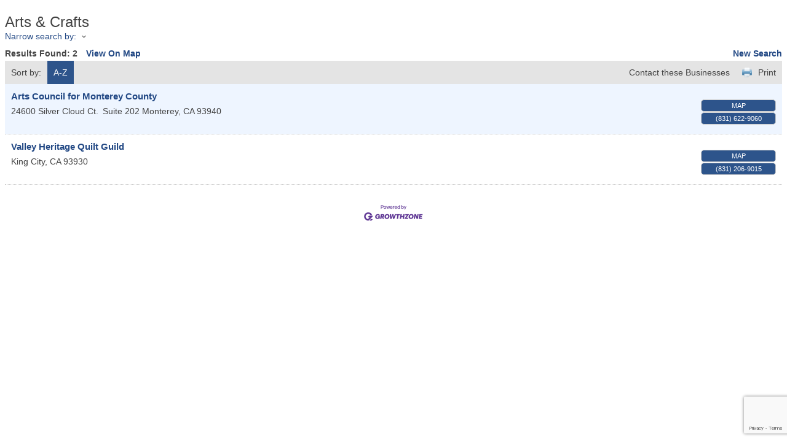

--- FILE ---
content_type: text/html; charset=utf-8
request_url: http://kingcitychamberca.chambermaster.com/list/category/arts-crafts-12
body_size: 4661
content:

<!DOCTYPE html>
<html>
<!--
Request for https://kingcitychamber.com/micronet-template/ failed at 10:23 AM 1/21/2026
ERROR: Page not found - King City Chamber of Commerce &amp; Agriculture
Request Headers:
  x-localrequest=1
  User-Agent=Mozilla/5.0 (Windows NT 10.0; Win64; x64) AppleWebKit/537.36 (KHTML, like Gecko) Chrome/107.0.0.0 Safari/537.36
-->
<head>
<!-- start injected HTML (CCID=2756) -->
<!-- page template: https://kingcitychamber.com/micronet-template/ -->
<title>Arts & Crafts Category | King City Chamber of Commerce & Agriculture</title>
<base href="https://kingcitychamber.com/" />
<meta name="keywords" content="King City Chamber of Commerce &amp; Agriculture,King City,directory,business search,member search" />
<meta name="description" content="King City Chamber of Commerce &amp; Agriculture | Arts &amp; Crafts" />
<link href="http://kingcitychamberca.chambermaster.com/integration/customerdefinedcss?_=jctcvA2" rel="stylesheet" type="text/css" />
<link rel="alternate stylesheet" type="application/rss+xml" title="Arts & Crafts Category | King City Chamber of Commerce & Agriculture RSS Feed" href="http://kingcitychamberca.chambermaster.com/list/rss/arts-crafts-12" />
<link rel="canonical" href="http://members.kingcitychamber.com/list" />
<!-- end injected HTML -->

    <script type="text/javascript" src="http://code.jquery.com/jquery-3.7.1.min.js"></script>
    <script type="text/javascript" src="http://code.jquery.com/ui/1.13.2/jquery-ui.min.js"></script>
    <script type="text/javascript" src="http://ajax.aspnetcdn.com/ajax/globalize/0.1.1/globalize.min.js"></script>
    <script type="text/javascript" src="http://ajax.aspnetcdn.com/ajax/globalize/0.1.1/cultures/globalize.culture.en-US.js"></script>
    <script type="text/javascript">
        var MNI = MNI || {};
        MNI.CurrentCulture = 'en-US';
        MNI.CultureDateFormat = 'M/d/yyyy';
        MNI.BaseUrl = 'http://kingcitychamberca.chambermaster.com';
        MNI.jQuery = jQuery.noConflict(true);
        MNI.Page = {
            Domain: 'kingcitychamberca.chambermaster.com',
            Context: 211,
            Category: 12,
            Member: null,
            MemberPagePopup: true
        };
    </script>


    <script src="https://www.google.com/recaptcha/enterprise.js?render=6LfI_T8rAAAAAMkWHrLP_GfSf3tLy9tKa839wcWa" async defer></script>
    <script>

        const SITE_KEY = '6LfI_T8rAAAAAMkWHrLP_GfSf3tLy9tKa839wcWa';

        // Repeatedly check if grecaptcha has been loaded, and call the callback once it's available
        function waitForGrecaptcha(callback, retries = 10, interval = 1000) {
            if (typeof grecaptcha !== 'undefined' && grecaptcha.enterprise.execute) {
                callback();
            } else if (retries > 0) { 
                setTimeout(() => {
                    waitForGrecaptcha(callback, retries - 1, interval);
                }, interval);
            } else {
                console.error("grecaptcha is not available after multiple attempts");
            }
        }

        // Generates a reCAPTCHA v3 token using grecaptcha.enterprise and injects it into the given form.
        // If the token input doesn't exist, it creates one. Then it executes the callback with the token.
        function setReCaptchaToken(formElement, callback, action = 'submit') {
            grecaptcha.enterprise.ready(function () {
                grecaptcha.enterprise.execute(SITE_KEY, { action: action }).then(function (token) {

                    MNI.jQuery(function ($) {
                        let input = $(formElement).find("input[name='g-recaptcha-v3']");

                        if (input.length === 0) {
                            input = $('<input>', {
                                type: 'hidden',
                                name: 'g-recaptcha-v3',
                                value: token
                            });
                            $(formElement).append(input);
                        }
                        else
                            $(input).val(token);

                        if (typeof callback === 'function') callback(token);
                    })

                });
            });
        }

    </script>




<script src="http://kingcitychamberca.chambermaster.com/Content/bundles/MNI?v=34V3-w6z5bLW9Yl7pjO3C5tja0TdKeHFrpRQ0eCPbz81"></script>
    <link rel="stylesheet" href="http://code.jquery.com/ui/1.13.2/themes/base/jquery-ui.css" type="text/css" media="all" />

    <script type="text/javascript">
        MNI.Page.MemberFilter = 'list';
        MNI.jQuery(function ($) {
            MNI.Plugins.AutoComplete.Init('#mn-search-keyword :input', { path: '/list/find', params: { catgid: 12 } });
            MNI.Plugins.AutoComplete.Init('#mn-search-geoip input', { path: '/list/find-geographic' });
                
                $('#mn-directory-contactall').click(function() {
                    $('#mn-directory-contactform').submit();
                });
                
        });
    </script>
    <script type="text/javascript" src="https://maps.googleapis.com/maps/api/js?v=3&key=AIzaSyAACLyaFddZFsbbsMCsSY4lq7g6N4ycArE"></script>
</head>
<body>
    <div id="mn-content" class="mn-content">
        






<div id="mn-directory-category" class="mn-module-content">
        <div id="mn-pagetitle">
        <h1>Arts &amp; Crafts</h1>
    </div>
    

<div class="mn-dealsbuttons">
        <span class="mn-hotdealsbtn" title="Hot Deals"><a href="http://kingcitychamberca.chambermaster.com/hotdeals/">Hot Deals</a></span>
            <span class="mn-m2m" title="Member To Member Deals"><a href="http://kingcitychamberca.chambermaster.com/MemberToMember/">Member To Member Deals</a></span>
            <span class="mn-market" title="Marketspace"><a href="http://kingcitychamberca.chambermaster.com/marketspace/">Marketspace</a></span>
</div>


    



<script type="text/javascript">
    MNI.jQuery(function ($) {
        MNI.Plugins.Toggler.Init({
            'mn-form-toggler1': 1,
            'mn-form-toggler2': 2
        });
        $('#mn-search-location :input').multiselect({
            header: 'Choose locations below:',
            noneSelectedText: 'Any Location',
            selectedList: 4
        });
    });
</script>

<div id="mn-directory-searchfilters" class="mn-section mn-filter-section">
        <div id="mn-form-toggler1" class="mn-form-toggler">
                <span class="mn-section-head-text"><a href="javascript:void(0)" title="Toggle to view search filters">Narrow search by:<span class="mn-toggler-arrow"></span></a></span>
        </div>
        <div id="mn-form-togglable1" class="mn-form-togglable mn-form-togglable-inactive">
<form action="http://kingcitychamberca.chambermaster.com/list/category/arts-crafts-12" class="mn-form" method="get">            <div id="mn-search-keyword" class="mn-form-row">
                <label>
                    <span class="mn-form-name">Keyword:</span>
                    <span class="mn-form-field"><input class="mn-form-text mn-placeholder" name="q" type="text" title="Enter Keyword" maxlength="255"/></span>
                </label>
            </div>
            <input id="mn-search-clientstate" type="hidden" name="st" value="0" />
            <div class="mn-actions">
                <ul>
                    <li class="mn-action-search"><input type="submit" class="mn-button" title="Search" value="Search" /></li>
                </ul>
            </div>
</form>    </div>
</div>


    <div id="mn-directory-searchresults" class="mn-section">
        <div class="mn-section-content mn-results-sort-section"> 
                <div id="mn-resultstop" class="mn-actions">
	    <div class="mn-results-found">
            <span class="mn-resultstitle">Results Found: </span>
            <span class="mn-resultscount">2</span>
                <span class="mn-results-viewmap"><a href="http://kingcitychamberca.chambermaster.com/map/cat/arts-crafts">View On Map</a></span>
            <span class="mn-new-search"><a href="http://kingcitychamberca.chambermaster.com/list">new search</a></span>
        </div>
	     <ul class="mn-sort-options">                        
            <li class="mn-sort-disptext">Sort by:</li>
                <li class="mn-sort-alpha mn-sort-tab">
        <a href="http://kingcitychamberca.chambermaster.com/list/category/arts-crafts-12?o=alpha" rel="nofollow">A-Z</a>
    </li>

            <li class="mn-sort-print"><a href="http://kingcitychamberca.chambermaster.com/list/category/arts-crafts-12?rendermode=print" rel="nofollow" onclick="return!MNI.Window.Print(this)" target="_blank">Print</a></li>
                <li class="mn-sort-contact"><a id="mn-directory-contactall" href="javascript:void(0)">Contact these Businesses</a></li>
        </ul>
    </div>

        </div>
        <div id="mn-directory-listings">
            <div id="mn-members" class="mn-members1col">
            <div class="mn-list-item-odd">






<div itemscope="itemscope" itemtype="http://schema.org/LocalBusiness" data-memid="4825" id="mn-listing4825" class="mn-listing mn-nonsponsor mn-search-result-priority-highlight-10" data-id="4825">
    <div class="mn-listingcontent">
        <div class="mn-listing-main">
		    <div class="mn-title" itemprop="name">
                <a href="http://kingcitychamberca.chambermaster.com/list/member/arts-council-for-monterey-county-4825" target="_blank">Arts Council for Monterey County</a>
                		    </div>
		            <div class="mn-image mn-image-empty"></div>

		    <div itemprop="description" class="mn-desc"></div>
            <div itemprop="address" itemscope="itemscope" itemtype="http://schema.org/PostalAddress" class="mn-address"><div itemprop="streetAddress" class="mn-address1">24600 Silver Cloud Ct.</div>
<div class="mn-address2">Suite 202</div>
<div itemprop="citystatezip" class="mn-citystatezip"><span itemprop="addressLocality" class="mn-cityspan">Monterey</span><span class="mn-commaspan">, </span><span itemprop="addressRegion" class="mn-stspan">CA</span> <span itemprop="postalCode" class="mn-zipspan">93940</span></div>
</div>
        </div>
        <div class="mn-listing-side">
			<div class="mn-results-links">
				<ul>
                                        <li class="mn-maplink"><a href="http://kingcitychamberca.chambermaster.com/list/member/arts-council-for-monterey-county-4825#map" rel="nofollow" onclick="MNI.Hit.MemberMap(4825)">Map</a></li>
		                        <li class="mn-phone" title="Primary Phone">(831) 622-9060</li>
                                				</ul>
			</div>
        </div>
		<div class="mn-clear"></div>
    </div>
</div>
</div>
            <div class="mn-list-item-even">






<div itemscope="itemscope" itemtype="http://schema.org/LocalBusiness" data-memid="4805" id="mn-listing4805" class="mn-listing mn-nonsponsor mn-search-result-priority-highlight-10" data-id="4805">
    <div class="mn-listingcontent">
        <div class="mn-listing-main">
		    <div class="mn-title" itemprop="name">
                <a href="http://kingcitychamberca.chambermaster.com/list/member/valley-heritage-quilt-guild-4805" target="_blank">Valley Heritage Quilt Guild</a>
                		    </div>
		            <div class="mn-image mn-image-empty"></div>

		    <div itemprop="description" class="mn-desc"></div>
            <div itemprop="address" itemscope="itemscope" itemtype="http://schema.org/PostalAddress" class="mn-address"><div itemprop="citystatezip" class="mn-citystatezip"><span itemprop="addressLocality" class="mn-cityspan">King City</span><span class="mn-commaspan">, </span><span itemprop="addressRegion" class="mn-stspan">CA</span> <span itemprop="postalCode" class="mn-zipspan">93930</span></div>
</div>
        </div>
        <div class="mn-listing-side">
			<div class="mn-results-links">
				<ul>
                                        <li class="mn-maplink"><a href="http://kingcitychamberca.chambermaster.com/list/member/valley-heritage-quilt-guild-4805#map" rel="nofollow" onclick="MNI.Hit.MemberMap(4805)">Map</a></li>
		                        <li class="mn-phone" title="Primary Phone">(831) 206-9015</li>
                                				</ul>
			</div>
        </div>
		<div class="mn-clear"></div>
    </div>
</div>
</div>

    <div class="mn-clear"></div>
</div>
        </div>
            <form id="mn-directory-contactform" action="http://kingcitychamberca.chambermaster.com/inforeq/contactmembers" method="post" target="_blank" style="display:none">
                <input type="hidden" name="targets" value="4825|4805" />
                <input type="hidden" name="command" value="addMembers" />
            </form>
    </div>
</div>



<div id="mn-footer-navigation">
        <a href="http://kingcitychamberca.chambermaster.com/list/">Business Directory</a>  
            <a href="http://kingcitychamberca.chambermaster.com/news/">News Releases</a>
            <a href="http://kingcitychamberca.chambermaster.com/events/">Events Calendar</a>
            <a href="http://kingcitychamberca.chambermaster.com/hotdeals/">Hot Deals</a>
            <a href="http://kingcitychamberca.chambermaster.com/MemberToMember/">Member To Member Deals</a>
            <a href="http://kingcitychamberca.chambermaster.com/marketspace/">Marketspace</a>
            <a href="http://kingcitychamberca.chambermaster.com/jobs/">Job Postings</a>
            <a href="http://kingcitychamberca.chambermaster.com/contact/">Contact Us</a>
            <a href="http://kingcitychamberca.chambermaster.com/info/">Information &amp; Brochures</a>
            <a href="http://kingcitychamberca.chambermaster.com/member/NewMemberApp/">Join The Chamber</a>
</div>

    <div id="mn-footer" class="mn-footer-pblogo">
        <a href="http://www.growthzone.com/" target="_blank"><img alt="GrowthZone - Membership Management Software" src="https://public.chambermaster.com/content/images/powbyCM_100x33.png" border="0" /></a>
    </div>
        <div class="mn-clear"></div>
    </div>

</body>
</html>




--- FILE ---
content_type: text/html; charset=utf-8
request_url: https://www.google.com/recaptcha/enterprise/anchor?ar=1&k=6LfI_T8rAAAAAMkWHrLP_GfSf3tLy9tKa839wcWa&co=aHR0cDovL2tpbmdjaXR5Y2hhbWJlcmNhLmNoYW1iZXJtYXN0ZXIuY29tOjgw&hl=en&v=PoyoqOPhxBO7pBk68S4YbpHZ&size=invisible&anchor-ms=20000&execute-ms=30000&cb=bfc798k3beov
body_size: 48968
content:
<!DOCTYPE HTML><html dir="ltr" lang="en"><head><meta http-equiv="Content-Type" content="text/html; charset=UTF-8">
<meta http-equiv="X-UA-Compatible" content="IE=edge">
<title>reCAPTCHA</title>
<style type="text/css">
/* cyrillic-ext */
@font-face {
  font-family: 'Roboto';
  font-style: normal;
  font-weight: 400;
  font-stretch: 100%;
  src: url(//fonts.gstatic.com/s/roboto/v48/KFO7CnqEu92Fr1ME7kSn66aGLdTylUAMa3GUBHMdazTgWw.woff2) format('woff2');
  unicode-range: U+0460-052F, U+1C80-1C8A, U+20B4, U+2DE0-2DFF, U+A640-A69F, U+FE2E-FE2F;
}
/* cyrillic */
@font-face {
  font-family: 'Roboto';
  font-style: normal;
  font-weight: 400;
  font-stretch: 100%;
  src: url(//fonts.gstatic.com/s/roboto/v48/KFO7CnqEu92Fr1ME7kSn66aGLdTylUAMa3iUBHMdazTgWw.woff2) format('woff2');
  unicode-range: U+0301, U+0400-045F, U+0490-0491, U+04B0-04B1, U+2116;
}
/* greek-ext */
@font-face {
  font-family: 'Roboto';
  font-style: normal;
  font-weight: 400;
  font-stretch: 100%;
  src: url(//fonts.gstatic.com/s/roboto/v48/KFO7CnqEu92Fr1ME7kSn66aGLdTylUAMa3CUBHMdazTgWw.woff2) format('woff2');
  unicode-range: U+1F00-1FFF;
}
/* greek */
@font-face {
  font-family: 'Roboto';
  font-style: normal;
  font-weight: 400;
  font-stretch: 100%;
  src: url(//fonts.gstatic.com/s/roboto/v48/KFO7CnqEu92Fr1ME7kSn66aGLdTylUAMa3-UBHMdazTgWw.woff2) format('woff2');
  unicode-range: U+0370-0377, U+037A-037F, U+0384-038A, U+038C, U+038E-03A1, U+03A3-03FF;
}
/* math */
@font-face {
  font-family: 'Roboto';
  font-style: normal;
  font-weight: 400;
  font-stretch: 100%;
  src: url(//fonts.gstatic.com/s/roboto/v48/KFO7CnqEu92Fr1ME7kSn66aGLdTylUAMawCUBHMdazTgWw.woff2) format('woff2');
  unicode-range: U+0302-0303, U+0305, U+0307-0308, U+0310, U+0312, U+0315, U+031A, U+0326-0327, U+032C, U+032F-0330, U+0332-0333, U+0338, U+033A, U+0346, U+034D, U+0391-03A1, U+03A3-03A9, U+03B1-03C9, U+03D1, U+03D5-03D6, U+03F0-03F1, U+03F4-03F5, U+2016-2017, U+2034-2038, U+203C, U+2040, U+2043, U+2047, U+2050, U+2057, U+205F, U+2070-2071, U+2074-208E, U+2090-209C, U+20D0-20DC, U+20E1, U+20E5-20EF, U+2100-2112, U+2114-2115, U+2117-2121, U+2123-214F, U+2190, U+2192, U+2194-21AE, U+21B0-21E5, U+21F1-21F2, U+21F4-2211, U+2213-2214, U+2216-22FF, U+2308-230B, U+2310, U+2319, U+231C-2321, U+2336-237A, U+237C, U+2395, U+239B-23B7, U+23D0, U+23DC-23E1, U+2474-2475, U+25AF, U+25B3, U+25B7, U+25BD, U+25C1, U+25CA, U+25CC, U+25FB, U+266D-266F, U+27C0-27FF, U+2900-2AFF, U+2B0E-2B11, U+2B30-2B4C, U+2BFE, U+3030, U+FF5B, U+FF5D, U+1D400-1D7FF, U+1EE00-1EEFF;
}
/* symbols */
@font-face {
  font-family: 'Roboto';
  font-style: normal;
  font-weight: 400;
  font-stretch: 100%;
  src: url(//fonts.gstatic.com/s/roboto/v48/KFO7CnqEu92Fr1ME7kSn66aGLdTylUAMaxKUBHMdazTgWw.woff2) format('woff2');
  unicode-range: U+0001-000C, U+000E-001F, U+007F-009F, U+20DD-20E0, U+20E2-20E4, U+2150-218F, U+2190, U+2192, U+2194-2199, U+21AF, U+21E6-21F0, U+21F3, U+2218-2219, U+2299, U+22C4-22C6, U+2300-243F, U+2440-244A, U+2460-24FF, U+25A0-27BF, U+2800-28FF, U+2921-2922, U+2981, U+29BF, U+29EB, U+2B00-2BFF, U+4DC0-4DFF, U+FFF9-FFFB, U+10140-1018E, U+10190-1019C, U+101A0, U+101D0-101FD, U+102E0-102FB, U+10E60-10E7E, U+1D2C0-1D2D3, U+1D2E0-1D37F, U+1F000-1F0FF, U+1F100-1F1AD, U+1F1E6-1F1FF, U+1F30D-1F30F, U+1F315, U+1F31C, U+1F31E, U+1F320-1F32C, U+1F336, U+1F378, U+1F37D, U+1F382, U+1F393-1F39F, U+1F3A7-1F3A8, U+1F3AC-1F3AF, U+1F3C2, U+1F3C4-1F3C6, U+1F3CA-1F3CE, U+1F3D4-1F3E0, U+1F3ED, U+1F3F1-1F3F3, U+1F3F5-1F3F7, U+1F408, U+1F415, U+1F41F, U+1F426, U+1F43F, U+1F441-1F442, U+1F444, U+1F446-1F449, U+1F44C-1F44E, U+1F453, U+1F46A, U+1F47D, U+1F4A3, U+1F4B0, U+1F4B3, U+1F4B9, U+1F4BB, U+1F4BF, U+1F4C8-1F4CB, U+1F4D6, U+1F4DA, U+1F4DF, U+1F4E3-1F4E6, U+1F4EA-1F4ED, U+1F4F7, U+1F4F9-1F4FB, U+1F4FD-1F4FE, U+1F503, U+1F507-1F50B, U+1F50D, U+1F512-1F513, U+1F53E-1F54A, U+1F54F-1F5FA, U+1F610, U+1F650-1F67F, U+1F687, U+1F68D, U+1F691, U+1F694, U+1F698, U+1F6AD, U+1F6B2, U+1F6B9-1F6BA, U+1F6BC, U+1F6C6-1F6CF, U+1F6D3-1F6D7, U+1F6E0-1F6EA, U+1F6F0-1F6F3, U+1F6F7-1F6FC, U+1F700-1F7FF, U+1F800-1F80B, U+1F810-1F847, U+1F850-1F859, U+1F860-1F887, U+1F890-1F8AD, U+1F8B0-1F8BB, U+1F8C0-1F8C1, U+1F900-1F90B, U+1F93B, U+1F946, U+1F984, U+1F996, U+1F9E9, U+1FA00-1FA6F, U+1FA70-1FA7C, U+1FA80-1FA89, U+1FA8F-1FAC6, U+1FACE-1FADC, U+1FADF-1FAE9, U+1FAF0-1FAF8, U+1FB00-1FBFF;
}
/* vietnamese */
@font-face {
  font-family: 'Roboto';
  font-style: normal;
  font-weight: 400;
  font-stretch: 100%;
  src: url(//fonts.gstatic.com/s/roboto/v48/KFO7CnqEu92Fr1ME7kSn66aGLdTylUAMa3OUBHMdazTgWw.woff2) format('woff2');
  unicode-range: U+0102-0103, U+0110-0111, U+0128-0129, U+0168-0169, U+01A0-01A1, U+01AF-01B0, U+0300-0301, U+0303-0304, U+0308-0309, U+0323, U+0329, U+1EA0-1EF9, U+20AB;
}
/* latin-ext */
@font-face {
  font-family: 'Roboto';
  font-style: normal;
  font-weight: 400;
  font-stretch: 100%;
  src: url(//fonts.gstatic.com/s/roboto/v48/KFO7CnqEu92Fr1ME7kSn66aGLdTylUAMa3KUBHMdazTgWw.woff2) format('woff2');
  unicode-range: U+0100-02BA, U+02BD-02C5, U+02C7-02CC, U+02CE-02D7, U+02DD-02FF, U+0304, U+0308, U+0329, U+1D00-1DBF, U+1E00-1E9F, U+1EF2-1EFF, U+2020, U+20A0-20AB, U+20AD-20C0, U+2113, U+2C60-2C7F, U+A720-A7FF;
}
/* latin */
@font-face {
  font-family: 'Roboto';
  font-style: normal;
  font-weight: 400;
  font-stretch: 100%;
  src: url(//fonts.gstatic.com/s/roboto/v48/KFO7CnqEu92Fr1ME7kSn66aGLdTylUAMa3yUBHMdazQ.woff2) format('woff2');
  unicode-range: U+0000-00FF, U+0131, U+0152-0153, U+02BB-02BC, U+02C6, U+02DA, U+02DC, U+0304, U+0308, U+0329, U+2000-206F, U+20AC, U+2122, U+2191, U+2193, U+2212, U+2215, U+FEFF, U+FFFD;
}
/* cyrillic-ext */
@font-face {
  font-family: 'Roboto';
  font-style: normal;
  font-weight: 500;
  font-stretch: 100%;
  src: url(//fonts.gstatic.com/s/roboto/v48/KFO7CnqEu92Fr1ME7kSn66aGLdTylUAMa3GUBHMdazTgWw.woff2) format('woff2');
  unicode-range: U+0460-052F, U+1C80-1C8A, U+20B4, U+2DE0-2DFF, U+A640-A69F, U+FE2E-FE2F;
}
/* cyrillic */
@font-face {
  font-family: 'Roboto';
  font-style: normal;
  font-weight: 500;
  font-stretch: 100%;
  src: url(//fonts.gstatic.com/s/roboto/v48/KFO7CnqEu92Fr1ME7kSn66aGLdTylUAMa3iUBHMdazTgWw.woff2) format('woff2');
  unicode-range: U+0301, U+0400-045F, U+0490-0491, U+04B0-04B1, U+2116;
}
/* greek-ext */
@font-face {
  font-family: 'Roboto';
  font-style: normal;
  font-weight: 500;
  font-stretch: 100%;
  src: url(//fonts.gstatic.com/s/roboto/v48/KFO7CnqEu92Fr1ME7kSn66aGLdTylUAMa3CUBHMdazTgWw.woff2) format('woff2');
  unicode-range: U+1F00-1FFF;
}
/* greek */
@font-face {
  font-family: 'Roboto';
  font-style: normal;
  font-weight: 500;
  font-stretch: 100%;
  src: url(//fonts.gstatic.com/s/roboto/v48/KFO7CnqEu92Fr1ME7kSn66aGLdTylUAMa3-UBHMdazTgWw.woff2) format('woff2');
  unicode-range: U+0370-0377, U+037A-037F, U+0384-038A, U+038C, U+038E-03A1, U+03A3-03FF;
}
/* math */
@font-face {
  font-family: 'Roboto';
  font-style: normal;
  font-weight: 500;
  font-stretch: 100%;
  src: url(//fonts.gstatic.com/s/roboto/v48/KFO7CnqEu92Fr1ME7kSn66aGLdTylUAMawCUBHMdazTgWw.woff2) format('woff2');
  unicode-range: U+0302-0303, U+0305, U+0307-0308, U+0310, U+0312, U+0315, U+031A, U+0326-0327, U+032C, U+032F-0330, U+0332-0333, U+0338, U+033A, U+0346, U+034D, U+0391-03A1, U+03A3-03A9, U+03B1-03C9, U+03D1, U+03D5-03D6, U+03F0-03F1, U+03F4-03F5, U+2016-2017, U+2034-2038, U+203C, U+2040, U+2043, U+2047, U+2050, U+2057, U+205F, U+2070-2071, U+2074-208E, U+2090-209C, U+20D0-20DC, U+20E1, U+20E5-20EF, U+2100-2112, U+2114-2115, U+2117-2121, U+2123-214F, U+2190, U+2192, U+2194-21AE, U+21B0-21E5, U+21F1-21F2, U+21F4-2211, U+2213-2214, U+2216-22FF, U+2308-230B, U+2310, U+2319, U+231C-2321, U+2336-237A, U+237C, U+2395, U+239B-23B7, U+23D0, U+23DC-23E1, U+2474-2475, U+25AF, U+25B3, U+25B7, U+25BD, U+25C1, U+25CA, U+25CC, U+25FB, U+266D-266F, U+27C0-27FF, U+2900-2AFF, U+2B0E-2B11, U+2B30-2B4C, U+2BFE, U+3030, U+FF5B, U+FF5D, U+1D400-1D7FF, U+1EE00-1EEFF;
}
/* symbols */
@font-face {
  font-family: 'Roboto';
  font-style: normal;
  font-weight: 500;
  font-stretch: 100%;
  src: url(//fonts.gstatic.com/s/roboto/v48/KFO7CnqEu92Fr1ME7kSn66aGLdTylUAMaxKUBHMdazTgWw.woff2) format('woff2');
  unicode-range: U+0001-000C, U+000E-001F, U+007F-009F, U+20DD-20E0, U+20E2-20E4, U+2150-218F, U+2190, U+2192, U+2194-2199, U+21AF, U+21E6-21F0, U+21F3, U+2218-2219, U+2299, U+22C4-22C6, U+2300-243F, U+2440-244A, U+2460-24FF, U+25A0-27BF, U+2800-28FF, U+2921-2922, U+2981, U+29BF, U+29EB, U+2B00-2BFF, U+4DC0-4DFF, U+FFF9-FFFB, U+10140-1018E, U+10190-1019C, U+101A0, U+101D0-101FD, U+102E0-102FB, U+10E60-10E7E, U+1D2C0-1D2D3, U+1D2E0-1D37F, U+1F000-1F0FF, U+1F100-1F1AD, U+1F1E6-1F1FF, U+1F30D-1F30F, U+1F315, U+1F31C, U+1F31E, U+1F320-1F32C, U+1F336, U+1F378, U+1F37D, U+1F382, U+1F393-1F39F, U+1F3A7-1F3A8, U+1F3AC-1F3AF, U+1F3C2, U+1F3C4-1F3C6, U+1F3CA-1F3CE, U+1F3D4-1F3E0, U+1F3ED, U+1F3F1-1F3F3, U+1F3F5-1F3F7, U+1F408, U+1F415, U+1F41F, U+1F426, U+1F43F, U+1F441-1F442, U+1F444, U+1F446-1F449, U+1F44C-1F44E, U+1F453, U+1F46A, U+1F47D, U+1F4A3, U+1F4B0, U+1F4B3, U+1F4B9, U+1F4BB, U+1F4BF, U+1F4C8-1F4CB, U+1F4D6, U+1F4DA, U+1F4DF, U+1F4E3-1F4E6, U+1F4EA-1F4ED, U+1F4F7, U+1F4F9-1F4FB, U+1F4FD-1F4FE, U+1F503, U+1F507-1F50B, U+1F50D, U+1F512-1F513, U+1F53E-1F54A, U+1F54F-1F5FA, U+1F610, U+1F650-1F67F, U+1F687, U+1F68D, U+1F691, U+1F694, U+1F698, U+1F6AD, U+1F6B2, U+1F6B9-1F6BA, U+1F6BC, U+1F6C6-1F6CF, U+1F6D3-1F6D7, U+1F6E0-1F6EA, U+1F6F0-1F6F3, U+1F6F7-1F6FC, U+1F700-1F7FF, U+1F800-1F80B, U+1F810-1F847, U+1F850-1F859, U+1F860-1F887, U+1F890-1F8AD, U+1F8B0-1F8BB, U+1F8C0-1F8C1, U+1F900-1F90B, U+1F93B, U+1F946, U+1F984, U+1F996, U+1F9E9, U+1FA00-1FA6F, U+1FA70-1FA7C, U+1FA80-1FA89, U+1FA8F-1FAC6, U+1FACE-1FADC, U+1FADF-1FAE9, U+1FAF0-1FAF8, U+1FB00-1FBFF;
}
/* vietnamese */
@font-face {
  font-family: 'Roboto';
  font-style: normal;
  font-weight: 500;
  font-stretch: 100%;
  src: url(//fonts.gstatic.com/s/roboto/v48/KFO7CnqEu92Fr1ME7kSn66aGLdTylUAMa3OUBHMdazTgWw.woff2) format('woff2');
  unicode-range: U+0102-0103, U+0110-0111, U+0128-0129, U+0168-0169, U+01A0-01A1, U+01AF-01B0, U+0300-0301, U+0303-0304, U+0308-0309, U+0323, U+0329, U+1EA0-1EF9, U+20AB;
}
/* latin-ext */
@font-face {
  font-family: 'Roboto';
  font-style: normal;
  font-weight: 500;
  font-stretch: 100%;
  src: url(//fonts.gstatic.com/s/roboto/v48/KFO7CnqEu92Fr1ME7kSn66aGLdTylUAMa3KUBHMdazTgWw.woff2) format('woff2');
  unicode-range: U+0100-02BA, U+02BD-02C5, U+02C7-02CC, U+02CE-02D7, U+02DD-02FF, U+0304, U+0308, U+0329, U+1D00-1DBF, U+1E00-1E9F, U+1EF2-1EFF, U+2020, U+20A0-20AB, U+20AD-20C0, U+2113, U+2C60-2C7F, U+A720-A7FF;
}
/* latin */
@font-face {
  font-family: 'Roboto';
  font-style: normal;
  font-weight: 500;
  font-stretch: 100%;
  src: url(//fonts.gstatic.com/s/roboto/v48/KFO7CnqEu92Fr1ME7kSn66aGLdTylUAMa3yUBHMdazQ.woff2) format('woff2');
  unicode-range: U+0000-00FF, U+0131, U+0152-0153, U+02BB-02BC, U+02C6, U+02DA, U+02DC, U+0304, U+0308, U+0329, U+2000-206F, U+20AC, U+2122, U+2191, U+2193, U+2212, U+2215, U+FEFF, U+FFFD;
}
/* cyrillic-ext */
@font-face {
  font-family: 'Roboto';
  font-style: normal;
  font-weight: 900;
  font-stretch: 100%;
  src: url(//fonts.gstatic.com/s/roboto/v48/KFO7CnqEu92Fr1ME7kSn66aGLdTylUAMa3GUBHMdazTgWw.woff2) format('woff2');
  unicode-range: U+0460-052F, U+1C80-1C8A, U+20B4, U+2DE0-2DFF, U+A640-A69F, U+FE2E-FE2F;
}
/* cyrillic */
@font-face {
  font-family: 'Roboto';
  font-style: normal;
  font-weight: 900;
  font-stretch: 100%;
  src: url(//fonts.gstatic.com/s/roboto/v48/KFO7CnqEu92Fr1ME7kSn66aGLdTylUAMa3iUBHMdazTgWw.woff2) format('woff2');
  unicode-range: U+0301, U+0400-045F, U+0490-0491, U+04B0-04B1, U+2116;
}
/* greek-ext */
@font-face {
  font-family: 'Roboto';
  font-style: normal;
  font-weight: 900;
  font-stretch: 100%;
  src: url(//fonts.gstatic.com/s/roboto/v48/KFO7CnqEu92Fr1ME7kSn66aGLdTylUAMa3CUBHMdazTgWw.woff2) format('woff2');
  unicode-range: U+1F00-1FFF;
}
/* greek */
@font-face {
  font-family: 'Roboto';
  font-style: normal;
  font-weight: 900;
  font-stretch: 100%;
  src: url(//fonts.gstatic.com/s/roboto/v48/KFO7CnqEu92Fr1ME7kSn66aGLdTylUAMa3-UBHMdazTgWw.woff2) format('woff2');
  unicode-range: U+0370-0377, U+037A-037F, U+0384-038A, U+038C, U+038E-03A1, U+03A3-03FF;
}
/* math */
@font-face {
  font-family: 'Roboto';
  font-style: normal;
  font-weight: 900;
  font-stretch: 100%;
  src: url(//fonts.gstatic.com/s/roboto/v48/KFO7CnqEu92Fr1ME7kSn66aGLdTylUAMawCUBHMdazTgWw.woff2) format('woff2');
  unicode-range: U+0302-0303, U+0305, U+0307-0308, U+0310, U+0312, U+0315, U+031A, U+0326-0327, U+032C, U+032F-0330, U+0332-0333, U+0338, U+033A, U+0346, U+034D, U+0391-03A1, U+03A3-03A9, U+03B1-03C9, U+03D1, U+03D5-03D6, U+03F0-03F1, U+03F4-03F5, U+2016-2017, U+2034-2038, U+203C, U+2040, U+2043, U+2047, U+2050, U+2057, U+205F, U+2070-2071, U+2074-208E, U+2090-209C, U+20D0-20DC, U+20E1, U+20E5-20EF, U+2100-2112, U+2114-2115, U+2117-2121, U+2123-214F, U+2190, U+2192, U+2194-21AE, U+21B0-21E5, U+21F1-21F2, U+21F4-2211, U+2213-2214, U+2216-22FF, U+2308-230B, U+2310, U+2319, U+231C-2321, U+2336-237A, U+237C, U+2395, U+239B-23B7, U+23D0, U+23DC-23E1, U+2474-2475, U+25AF, U+25B3, U+25B7, U+25BD, U+25C1, U+25CA, U+25CC, U+25FB, U+266D-266F, U+27C0-27FF, U+2900-2AFF, U+2B0E-2B11, U+2B30-2B4C, U+2BFE, U+3030, U+FF5B, U+FF5D, U+1D400-1D7FF, U+1EE00-1EEFF;
}
/* symbols */
@font-face {
  font-family: 'Roboto';
  font-style: normal;
  font-weight: 900;
  font-stretch: 100%;
  src: url(//fonts.gstatic.com/s/roboto/v48/KFO7CnqEu92Fr1ME7kSn66aGLdTylUAMaxKUBHMdazTgWw.woff2) format('woff2');
  unicode-range: U+0001-000C, U+000E-001F, U+007F-009F, U+20DD-20E0, U+20E2-20E4, U+2150-218F, U+2190, U+2192, U+2194-2199, U+21AF, U+21E6-21F0, U+21F3, U+2218-2219, U+2299, U+22C4-22C6, U+2300-243F, U+2440-244A, U+2460-24FF, U+25A0-27BF, U+2800-28FF, U+2921-2922, U+2981, U+29BF, U+29EB, U+2B00-2BFF, U+4DC0-4DFF, U+FFF9-FFFB, U+10140-1018E, U+10190-1019C, U+101A0, U+101D0-101FD, U+102E0-102FB, U+10E60-10E7E, U+1D2C0-1D2D3, U+1D2E0-1D37F, U+1F000-1F0FF, U+1F100-1F1AD, U+1F1E6-1F1FF, U+1F30D-1F30F, U+1F315, U+1F31C, U+1F31E, U+1F320-1F32C, U+1F336, U+1F378, U+1F37D, U+1F382, U+1F393-1F39F, U+1F3A7-1F3A8, U+1F3AC-1F3AF, U+1F3C2, U+1F3C4-1F3C6, U+1F3CA-1F3CE, U+1F3D4-1F3E0, U+1F3ED, U+1F3F1-1F3F3, U+1F3F5-1F3F7, U+1F408, U+1F415, U+1F41F, U+1F426, U+1F43F, U+1F441-1F442, U+1F444, U+1F446-1F449, U+1F44C-1F44E, U+1F453, U+1F46A, U+1F47D, U+1F4A3, U+1F4B0, U+1F4B3, U+1F4B9, U+1F4BB, U+1F4BF, U+1F4C8-1F4CB, U+1F4D6, U+1F4DA, U+1F4DF, U+1F4E3-1F4E6, U+1F4EA-1F4ED, U+1F4F7, U+1F4F9-1F4FB, U+1F4FD-1F4FE, U+1F503, U+1F507-1F50B, U+1F50D, U+1F512-1F513, U+1F53E-1F54A, U+1F54F-1F5FA, U+1F610, U+1F650-1F67F, U+1F687, U+1F68D, U+1F691, U+1F694, U+1F698, U+1F6AD, U+1F6B2, U+1F6B9-1F6BA, U+1F6BC, U+1F6C6-1F6CF, U+1F6D3-1F6D7, U+1F6E0-1F6EA, U+1F6F0-1F6F3, U+1F6F7-1F6FC, U+1F700-1F7FF, U+1F800-1F80B, U+1F810-1F847, U+1F850-1F859, U+1F860-1F887, U+1F890-1F8AD, U+1F8B0-1F8BB, U+1F8C0-1F8C1, U+1F900-1F90B, U+1F93B, U+1F946, U+1F984, U+1F996, U+1F9E9, U+1FA00-1FA6F, U+1FA70-1FA7C, U+1FA80-1FA89, U+1FA8F-1FAC6, U+1FACE-1FADC, U+1FADF-1FAE9, U+1FAF0-1FAF8, U+1FB00-1FBFF;
}
/* vietnamese */
@font-face {
  font-family: 'Roboto';
  font-style: normal;
  font-weight: 900;
  font-stretch: 100%;
  src: url(//fonts.gstatic.com/s/roboto/v48/KFO7CnqEu92Fr1ME7kSn66aGLdTylUAMa3OUBHMdazTgWw.woff2) format('woff2');
  unicode-range: U+0102-0103, U+0110-0111, U+0128-0129, U+0168-0169, U+01A0-01A1, U+01AF-01B0, U+0300-0301, U+0303-0304, U+0308-0309, U+0323, U+0329, U+1EA0-1EF9, U+20AB;
}
/* latin-ext */
@font-face {
  font-family: 'Roboto';
  font-style: normal;
  font-weight: 900;
  font-stretch: 100%;
  src: url(//fonts.gstatic.com/s/roboto/v48/KFO7CnqEu92Fr1ME7kSn66aGLdTylUAMa3KUBHMdazTgWw.woff2) format('woff2');
  unicode-range: U+0100-02BA, U+02BD-02C5, U+02C7-02CC, U+02CE-02D7, U+02DD-02FF, U+0304, U+0308, U+0329, U+1D00-1DBF, U+1E00-1E9F, U+1EF2-1EFF, U+2020, U+20A0-20AB, U+20AD-20C0, U+2113, U+2C60-2C7F, U+A720-A7FF;
}
/* latin */
@font-face {
  font-family: 'Roboto';
  font-style: normal;
  font-weight: 900;
  font-stretch: 100%;
  src: url(//fonts.gstatic.com/s/roboto/v48/KFO7CnqEu92Fr1ME7kSn66aGLdTylUAMa3yUBHMdazQ.woff2) format('woff2');
  unicode-range: U+0000-00FF, U+0131, U+0152-0153, U+02BB-02BC, U+02C6, U+02DA, U+02DC, U+0304, U+0308, U+0329, U+2000-206F, U+20AC, U+2122, U+2191, U+2193, U+2212, U+2215, U+FEFF, U+FFFD;
}

</style>
<link rel="stylesheet" type="text/css" href="https://www.gstatic.com/recaptcha/releases/PoyoqOPhxBO7pBk68S4YbpHZ/styles__ltr.css">
<script nonce="FUSReUCYzZjUJFKn2xdlfw" type="text/javascript">window['__recaptcha_api'] = 'https://www.google.com/recaptcha/enterprise/';</script>
<script type="text/javascript" src="https://www.gstatic.com/recaptcha/releases/PoyoqOPhxBO7pBk68S4YbpHZ/recaptcha__en.js" nonce="FUSReUCYzZjUJFKn2xdlfw">
      
    </script></head>
<body><div id="rc-anchor-alert" class="rc-anchor-alert"></div>
<input type="hidden" id="recaptcha-token" value="[base64]">
<script type="text/javascript" nonce="FUSReUCYzZjUJFKn2xdlfw">
      recaptcha.anchor.Main.init("[\x22ainput\x22,[\x22bgdata\x22,\x22\x22,\[base64]/[base64]/[base64]/ZyhXLGgpOnEoW04sMjEsbF0sVywwKSxoKSxmYWxzZSxmYWxzZSl9Y2F0Y2goayl7RygzNTgsVyk/[base64]/[base64]/[base64]/[base64]/[base64]/[base64]/[base64]/bmV3IEJbT10oRFswXSk6dz09Mj9uZXcgQltPXShEWzBdLERbMV0pOnc9PTM/bmV3IEJbT10oRFswXSxEWzFdLERbMl0pOnc9PTQ/[base64]/[base64]/[base64]/[base64]/[base64]\\u003d\x22,\[base64]\x22,\x22LAfDs3kkGcKJYsOewpzDu0ptCsO4wrVKIhzCscOjwojDg8O+NnVzworCokHDphMCw4g0w5tgwqfCgh0Ow4AewqJtw4DCnsKEwqx5CwJFBG0iOmrCp2jCksOwwrBrw7hLFcOIwqhxWDB/w6Uaw5zDoMKowoRmL2zDv8K+B8OVc8Ksw4PCrMOpFU/[base64]/Do8K+w5shwopNwrjDuMKew7HCl0vDo8KrfAV1DlBFwpZQwoR4Q8ODw57DnEUMATjDhsKFwotDwqwgVcKYw7tjWXDCgw1xwoMzwp7CoAXDhisXw5PDv3nCoz/CucOQw5EaKQk7w6N9OcKQb8KZw6PCsmrCoxnCoBvDjsO8w7XDtcKKdsOOMcOvw6pewpMGGXBZe8OKG8OjwosdSHp8PlobesKlEV1kXT/Do8KTwo0YwroaBSfDosOadMOUGsK5w6rDlcK7DCRZw7rCqwdpwrlfA8K2asKwwo/Cqm3Cr8OmVcKkwrFKRQHDo8OIw5Zxw5EUw6jCnMOLQ8KTVDVfesKzw7fCtMOEwrgCesOyw4/Ci8KnY05ZZcKJw5sFwrAYQ8O7w5oNw48qUcO0w5MdwoNEJ8Obwq8+w53DrCDDi3LCpsKnw4szwqTDnyvDrkp+fMKew69gwo7CrsKqw5bCvFnDk8KBw6pBWhnCoMOXw6TCj3XDvcOkwqPDjw/CkMK5X8OsZ2I9CUPDnyjCocKFe8KmOsKAbn5RUShFw4QAw7XCocKgL8OnL8KAw7hxbCJrwoV/FSHDhjBjdFTCiCvClMKpwqXDq8Olw5VfAFbDncKpw7/Ds2kCwp0mAsK7w5PDiBfCrwtQN8Ovw7g/MlIQGcO4CcKbHj7Dux3CmhYGw5LCnHBCw5vDiQ5Dw6HDlBovRQY5MVbCksKUNxFpfsKxVBQOwq9WMSItRk1xLEEmw6fDoMK3wprDpVfDvxpjwoQrw4jCq2DCv8Obw6oLEjAcG8OTw5vDjHBBw4PCu8K3Yk/[base64]/w7lnMGEzdV7CrGzCrsK1w5bDp8OONBfDgsKMw4zDmsK6PilaIX/[base64]/Dp1E5w7N9w7xHKMKgGsKQwq4HX8OAwqEawo03dsOnw74dNDLDvsO7wpcBw7IaUcKwMsOawqvDi8OucSVLRD/CmynCjxPDv8Kuc8OywpbClMOxOQgaDiLCkkA+Pw5IBMKAw7kdwpwCYTIzOcOKwq8WfMOlwoh3ZMO6w7UPw4/[base64]/CpMOUMsKDwqHCusK4SMKHLjp+w6Jnwol9wr/DmhDCtsO5Dx0uw7DDm8KCcSUJw6DDjsO/w7gCwqzDhsO+w6zDunIgW0zCiRUgwpfDncOwPRDCt8OMZcKbB8K8wpbCngllwpTCpFY0MWvDh8OmUUpJcQlnw5RXwplOV8KDVsKJKHk8I1fCq8KuSEodw4sOw7tKTMOBSAELwpnDt39Vw6vConp/[base64]/S8KEw43CrVE+T3psw4zDrMKYw6UGXxjClcKJw4vDjcKawo/CvBEow7tCw7DDtS/DnsONSkphIUQww6NpX8K/w7llVkrDgcKqw5vDnmgtN8K8BsKqw58cw4pCK8K7FUjDrj4xVMOqw6xywrgxZntfwrMcS1PChA/DtcK3w7N2OMKCX0bDo8OBw63CsynCpsOYw6DCi8OJZ8OuJWTCisKvw5TCkzE/[base64]/D8OHNcKxZMOewrVqw7/[base64]/YsKuwq/Cs8KiNsK0I8ORwooDwp9yw7lHwoXCh2fCsFE8QMKHw7FSw5IxdwldwrJ7wpjDrcKgw7fDrl5qfsKyw4jCuXNLwp7DlsOfbsO7cFbCjCnCjQXCq8KIUE/CpMOhd8OCw6daUg45cQ/Du8KZeTHDmmViIjN8LnfCqXPDn8K0HMOhBMKDT3XDnhLCkn3DgkxCwqoDeMOIYMO3worCkw0+U2nCvcKAMTFHw45Dwr1iw5czWWgAwrohLXvCvSnChW9+wrTCksK/wpRmw6/DjMO3OSgSccOCVMOywrgxVsOuw7xJVHA7w7XCpys7RcO6dsK4OcOPwo4MZ8Oww5fCpjgUIhwIe8ODKcK/[base64]/KCQuZHAJw6AvwqxHw6cCHsKVdMKTc8O1e2EIFQfClngQWMO3HiIIwqTDtABKwqzCl1DCk23ChMKiwrnCucKWZsOjZsOsL1vDpy/CiMOjw5HCiMKeE1/Du8O6fsKQwq7DlRXDp8KQZ8KzVGpwfwc/V8KMwqvCt0jDvcOWFcOOw53CjhzCksOLwpImwp8mw50MJsKpGDjDj8KPwqXCj8Ojw5QBw69iAz/[base64]/DrcOWwoVdY8KFw57Dl8OBwqjCiltmw6zCmMOETcOKPMOew7jDncOATcOFWR4tSBzDggoPw4sPwprDqQ/[base64]/CsRnDmsKMw5FaLMOUwrbCthcLJcOfw6EXw5llS8KhRsKsw6UybwwGwroUwoEdEDIswogtwpdEw6svw5oUVSoKWnJ0w5cEWxl0JsOVcEfDv0FvP0luw4ljRsOgTUXDjWXCpkR3dWLDocKewq5CRl3Cv2nDv37DocOMP8OFdcO4wpF4CsKCP8KNw6N/wrHDjwshwqwNBMOqwpDDtMO0fsOcaMOHZCzCpMK1AcOGwpB9wpF8FGE5XcOvwo7DtVzDmD/DmWrDr8KlwotMwqstwpvCl3MoCBpTwqVHbj7DsBwGQlrCjw/CtTdNDzgjPH3Cg8OfN8OHe8OFw4LCrT7DhcK6BcOKw7poWsO4Q3LCncKgP31yM8OGU3jDpsOgAT/CicK/w7fCkcO8BsK6PcKEfXpaMR7DrMKBYjbCq8KZw5DCpMO3biDCvickC8KXDl3CucO3w4l0L8KJw51PDcKHOsK5w7fDvMKOwp/[base64]/I8OrwpZ5TgY7GcOZwpTDohrDnVpDJsKZw7fCgcO/w5DDsMKJBMO7w4/[base64]/CqgYXwoYkw71/w7/DsADDhjbDm8KIN1J4w7LDkMOGw6bDhCfDrcK/csOmwoZawqEgdDB+UMKxw7fCn8ORwqnCi8KKHsOxcw/CuSBAwpjCmsOeK8Kkwr9ewpxVLMO8woF0RXfDo8O0wqtwEMKRLxbDsMOzCCZwV3w9HX3CukIiEkbDrMODVxErPsOySMK0wqPCvGDDmsKTw5kZw7zDhjDCo8KsSGbCs8OoHcOJPnvDnzrDmk5hwoZ7w5RewrbCtGfDnMKGZXrCscOiM3TDvA/DtWEgw7bDoAshw4UBw7TCmGUCwpknLsKJK8KQwqLDuCUYw5vCoMO4YsOkwrlfw7AewqPCrjpJH1TCvHDCksKxw6HCg3LCtnQQSw4+HsKKwpJowo/Di8OuwrHDmXnCmxBOwrdJY8K2wrfDvMO0w7PCoiRpwpRzZsONwrHDncOdK2Y3wpJxIcOsQ8Omw6l9emPChWJXwqjCpMOdeSgULzfDjsK1UMOxw5TDjcKHFcKOwpobFsOsXBTDn0fCtsK3SMOqw5HCrMK+wpMsaHkPw6pySS/[base64]/CuBrCucO1B8KsPcKnw6g2wqZUKHF5NF/DiMKiFC3DocKowpHDgMOLHk0lb8KMw7pBwqrDoVgfQj5IwrYSw6wcAU9qccOaw6EvTU3CvEPDrCJEwonCj8Kpw70XwqvDnC5xwpnCu8O8V8KtTX0NCE8Iw7HDtknDn3RpSA/Ds8O5T8Kfw7Yww5lKPMKMwqPDjgHDkU9/w48uQcOUXMKow7HCvlJbwqF0eRXCgsKpw4/DnmXDnsK1wqhLw4dNDnfCqEs8N3/CgWnCtsKyJMOMacKzwrzCuMK4wrBrNMOkwr5xb2zDhMK0OSvCgB1AIWbDosOZwo3DiMKKwr1gwrTCrcKbw6V8w69Rw6I9w6DCtgRpw5Qywrctw4EER8KRcMKVLMKcw7I5FcKEwoNmd8OTw4QLwoFrwpAYw7bCvsOYLsKiw47Cmg5Wwo5Pw4Q/[base64]/DuURXb8K6PcKiw4PDvUzDtMKmfMKYw5rCiMKgB1tfwpTCjXjDsyfDvkFLZsOQdVtwC8K0w77Cg8KEdF7DoiDDnCnCp8KQw6l0wpsSU8Obw6jDkMOsw7Y5wqJkGsKPCnl5w60DRUbDmcOOc8K/[base64]/CcKRwq1LOsOvG8KgHcKIwoZxw7HCmC/CisOePEQmEQHDg2fCoTt2wohYVsOhNHl1c8OewpzCqEZcwoxGwrrCtgFrw6bDkWYMYD/Cj8OSwqQQAMOdw4PCs8OOwq9KGlXDtHkQE3QmNsO9LHZTXUfCjsOwSDttc1NMw77CmsOywoLCrcK/dGYPI8KAwog9wqEYw4LDsMKTOQ7DiDdfdcO4cyXCp8KtJj/DgMOdP8Kzw7lhwrnDpBPCmHvCnx/CgFHClkfDosKeGzMtw6V8w4AWLMKrNsKXAysJHzDCuGLDlEjDjSzDh3PDicK1wqx8wrbCoMKVMHLDoBLCv8KAO27Ct3XDtcK9w5s2OsK+Lkcfw6fCrj3CigvDhcK/BMOMwrnDnmIoQHzDhR7Dv1bDlA8ReivDhMOnwo8Jw6/CuMK1ZTTCkjtFaVvDicKPwq/Dq0zDvMODACPDlsOAIC9Ow4duw5zDvMKYZ2bDscOhEz0TfcKnPAzDrRTDqMOxTFLCuzU6I8K6wo/Cp8K4fMOrw5HClF4QwrZ2wrZ5Tz7CiMO7DcKwwr9IJnFnPxBJI8KNIylCSBHDtDlRBz98wovCgwLCj8Kfw4nDl8OLw5UbKTXCisKsw64SXB3CisOcQw8uwo4CYlJGNsO/[base64]/w6cOwoDCqCvCssO4G8O5w7AwG287wrvDhiZqdkLCkywUERUYw7Faw4nCm8OhwrYRDgVgEmgXw43Dm0zCsjk/F8KyU3fDm8OxMxPDhiTCs8K9WjEkWcKow4fCn11qw7HDhcKPSMKawqTCrMOEwq0bwqXCsMO0HwHCuBUBwoPDoMOlwpYsfDzDlsOXIsKZwq4+F8Oow4bCpcOgwp/Cp8OPNsOfwpnDosKjUgVdYB1WMkERwrI3Z1p2GFkUFsKyGcKZQUzDpcOqIxoSw5fDsBHDo8KpNsOlLcOhwr/Cu0sAUDJsw6pWXMKuwo4BHcOxw7DDvW7CkAE0w7bDpGZ8w5ZWD2xxw5vClcOqATzDv8KYMcONNsKwN8Oow6TCklzDtsKkB8OGCFzDry7CoMO9w6fCjyQ1VsKSwqp9NTRvO0vDtEwhc8KDw45zwrMlUWXComPDrmwawptlw7jDm8KJwqzDi8O4BghCwpo/VsKsf1o3OALClEZ8bhIMwrRuRXlIBWt+UAUVXxc/w40wM1jClcOMXMOJwqnDkQvCocOfDcOfIS10wrjCgsKBRiNSwrZvVMOGw6nCpwXCi8KMZQXCmcKPw4fDrcO8w4ZgwqTCmcOKfWwVw6TCt2/CmQnCgHwKRRQWTB0Ywo/Cs8OIwp4/w4TCrMKZbXXDi8KCRhHCkA7DiCjDtitSw78Uw5HCswlOw6nCrARTCX/CihM8emPDjQZlw4DCsMOaE8OWwoPDr8K6N8KSG8KOw6Amw5JowrTCtxvCrwkJw5bCnBZDw6jCsS7Ds8ORP8O7RnxvHMO9ITkZwpjDosOaw7kDHcKsW0/ClT3DlizCqMKQCCt/TcOiw4HCqizCsMObwq/ChDhLaWHCiMOZw5DClcO3wrrDvBBawqnDocOwwq4Qw54Xw5stNW8kw6PDrMOVWgjCt8OBBQPDnUrCkcOdfUkwwqU6wokcw5Bgw5HChhwrw6FZJMOfw4Bpwo7DsSktSMOaworCuMOSCcK0KxF0Xi8qYSzDjMOpesO7S8OEw70qN8OLWMO/[base64]/w70RSMORNTBvwpxtTDrDsMOXaMK6wp/Do1XDrj8Iw4tRUsKcwpzChGtfc8Olwq5UC8OswrBzw7PCnMKmOyHDi8KOTFjDigIIw6g/YMKcV8OdO8KAwpFww7zCviRbw6kfw6siw6QOwqxBZsK8Fw5Gw704woVLDjLCl8Oiw7fCjxUAw6ROZ8Kkw5TDo8KIcTJ2w6/CoG/CphnDhsKrSCULwpDChW47w4bCgx9vHRHDq8OfwpQGwpPDk8OTwoEUw5QnG8Obw7LCl0vDnsOWw7/CvMO7wpFUw5UQJwbDhR1/wqI9w5FHIVvCgHU2XsOuWiRoTinDq8OWwrDDpUTDqcOTw7V6R8KIJsO5w5Uyw6/[base64]/[base64]/w6l0GsKtci4awqPCmsOsdcO5wqYTCCouCsKbEW3Dizlfwo3DpsK4GUDCmV7Cn8OsBsOwdMKJQ8O0wqzDmkg1wosUwqDDhlbCscO+HcOCw47DmcOpw74lwp9Aw64+LxHCksOtOcKoPcOmcFzCnnbDiMKRw6/DsXw3wrUEw4nCt8Oow7ghwrTCg8KDQcKIQMKgIsKgUXDDnkR2wqLDr0NtTyjCncOGRWdREMOCMsKww4FIRiXCiMKEDcOhXg/DlWPCpcKbw7DCqkZEw6M7wpBxw5jDgAPCicKfTTIHw7EcwrLDq8OFwqPCl8K7w6tpw7/Dp8Krw7bDp8K5wp7DnRnCiV5OCDYlw7fDrMOFw6g8VWQJej7DrSUGGcK8w4Iww7zDpMKIw6XDicKmw787w6dYEsK/wq03w5ABDcOtwpDDgFfDk8OHw5nDhMOqPMKuUsO+wrtGCMOJccOVf0PCjcKaw4XCvSrClsK2wqMWwqPCgcK2wp/CvHBRwoXDu8OrIsOFfsOdL8O1J8Oew4oPwrnCtcOCw4HCq8Oxw57DmMOORMKnw4Qlw65bMMKow4F1wq/DswI+YVUww5RdwoJULRtRbcOmwpnCq8KJw6zChSPDmT9nIsOmdMKBV8OKw7PCrsOlfy/DoUVpMxbDh8OMMsKtJz8JK8OqNWzCiMOYDcKYw6XCtMOwCsObw7TDt0bDnyDCrUTCocOxw7TDmMKmNmIcHytLGhPCnMOLw7vCtsKTwrXDtMONHcKTPB9XKS8fwqkhRMOlLTzDrMKdw5kdw4/Cg246wo/CtcOtwrrCiyHDs8O2w67DrMOTwrdpwodsGsKqwrzDs8OiGsOPN8KpwrXCncOcGFHCoy7DnEDCo8Otw41sHWNIG8K0woATf8OBwrnDosKYP27DhcKFDsO/w7/[base64]/DmyjDi8OlwpF2BMKlw5Mbw6HCmk1rwr4JIDbCoAfDncKZwqh2CmLChnbDgsK4EhfDnGwlcH8yw41dLMKww4jCiMORT8K9NQFcZyY/[base64]/w43CgmY8w5DDhsK2S0nDmUDDu8KJw6Vpw6kmL8KEw614YcO7ZhbCh8KEJxvCrDfDhg1UTMO9aEvCkQzCqSzCk0TCmX7ClncMScKFfcKZwobDo8K0woLDgxzDm0HCuhPCm8K6w4QYORPDrR7CiRTCtMKUOcO3w69/wqEGdMKmX2BZw7heaHpaw7PCh8O5JMOWIBfDqUnCmsOUwrLCtQhEwpXDnW/DtVAFMSbDr0kNUhjDvMOoIMOXw6ZIw5o7w5FRdD95IG7Di8K6w7fCv353wqbCqyPDtzrDuMOmw7tHK0cCdcK9w6PDp8KkbMOpw7ROwpcFw6JHQcK3wpN+w4kcwrhtHcOtNhhseMKAw78pwr/Di8O0wqEjw4jDrlPDqjrCssKQGlFQXMOXTcKxL1IBw7powq0Pw5MywpMPwq7CqjHCmMOVM8KYw49Bw5TCj8Opc8KQw7jDtiVUcyPDmBnCu8KfOsKOH8KCOS5ow44ew5bDqXMMwrrCo05ETMO2bW7Cn8OWBcOoNFJmHsOow7Mww4Fgw43Cny/DjAtpw5k3PVnCgMO6w7TDssKswpssYxwbwqNIwqjDvcONw6R8wqsVwqLCqWoBw55Hw71ew50+w61Mw4zCusKqXErClGV/wpZUaFMxworCkcOEG8K3MkPDucKPfsK/wqLDmsOKcMKtw4vCg8Olwrlnw4E3M8Khw5ENwpIBHGl3bnNpB8K4SnjDl8OlX8OZb8Kgw48Iw5RySydzSsOKwoDDtzABYsKmw7XCtMOewofCmTs+wpfCq0xRwoYQw59ww5jDi8OZwok3U8KePHoTewXCszlpw4F4KEZ3w6jCnsOQwo3Cgkxlw6LDkcOoAx/Ct8OAw43DjMK+wqHCmnTDnMKzCcOIMcKGw4nCoMKyw6TDisKew5vCl8OIwoZJRickwqPDrnDClX1BU8K2X8Kew4HDisKcw4ktw4DChsKCw58mcSpKByNSwr5Lw7HDmMOaQcKBHA7CoMKAwpfDhMKZIcO1WcOIHcKtdMO8OArDugDCnA3Dl0vCvcOXLhnDk1HDicO/w74swo3DnztwwrTDpcOKZ8KFaEBJSnE2w4h8bcK1wqbDi1lgL8KPwpgUw7E+C1PCi0BjdmwjPDfCgVNySXrDsBXDm1Fiw4DDlGl/[base64]/CmBNUX8ODDk7Ds8KmOkbDgMONEwEPwqRJw6FCQcKcw57CncOEFMOySDAtw5LDnsKBw7IRasKvwpE4woDDky5iAcOwUy7DqMONaw3Dqk/CgFrCh8KZw6fCo8KVKADClcOTC1UZwrMMFjQxw50hVGnCr0fDrGkzKcKLX8KTw4PDj2DCqcOTw4jDgnnDgWnDlHrCuMKrw7BEwrwAJWYAP8ORwqPCoSnDpcOwwr/[base64]/R0DDlWcCwpxWwpdjwrEswrsHwrENZHTDtVPDp8OOPz8aGDHCvMKqwpERLA3Co8O8NybCkW3CgcKYHMK8PsKPGcOGw7ZowojDvHrCvDLDnTAaw57CiMKSUgRkw71xZ8ODUsOvw5l/[base64]/CsxxVwpjCgQbDrcK7w7k1H8KpwqTCtQ4zOnDCszh7H0PCmW1Ow5nCi8Orw7FJVXE+HsOYwo3Dn8O3M8KWwoRLw7IxT8OZw70sRsK+VUcZBTNewpXCh8KMwpzCoMKkbAQnwq14S8KTNFPCrnHCvcOPwrUwEi8ywr9mwql8U8O/bsOTw6p/[base64]/JzE0wqXCusKMwqV8wqBUXsKUUsOHXcOjw5Jew7TDvTvCl8KoGVDClWrCpcKzWC3CgcOdQcOtwo/[base64]/DpXPCpcOnw6tvMMOaMsKzw65Kw6FRd3LCjMOhe8KjFwF/[base64]/Dvz1FU18qwpZTwp9sSMOEHVHCqXvDnMOlwrHCgQRHw5TDm8KOw4jCkMOyXMOcRUbCu8KVwqbCncOqwpxkwqbCgCksSlJ/w7bDrcK4LiVjEsK7w5hLc3/CpcOsDHDCimlhwoQbwoROw51WNCkyw6LDq8KwbybDvQgowoTCvAhqX8KTw7nCnsKew4NiwplZUcODCmbCvCfDrFI4C8KYwpQpw5/[base64]/CtBbDgcOhScKJwp/Cn8OUNMONMj7DtSwJWsOhWFnDmMOoS8KZAsK2w4bDnMKqwpMIwoLDu2DCsAldfl1DdVvDr0fCucOXW8OGw5DCiMK/wr3DlMOWwpwral0XYCclWnEIYsOYwqzClAzDh2Y1wrh6w7vCg8Kxw6NGw4DCssKOKhEVw5wUXsKBRTrDgcOkB8K+RjJWw5TDogzDqcO9S0gdJMOiwq7DoRoIwpPDmsO+wplWw7/CiRlxC8KDR8O+HUrDqMKDQg55wrIWWMOVB13Cvll8wrohwoQxwo5UZi3CqXLCr17DsjrDtkDDs8OvCw1bdxc8wojCoXYqwqbDgcO8w74dw5/Dv8OvZ0IAw4t3w79/dcKPOlbCoW/DlsKhRn9MI0zDrMO9VCHCr1M/w5onw7g1Phc9HE7CuMK7UHLCs8O/a8KZdsOnwo5+aMKMf2cAw4LDiXfCjQQEw5dMUwJYwqh1wqzDqXnDrx0AEGNzw7PDicKnw48Hw4QhLcKMw6R+wq/[base64]/[base64]/DlsKUw5FcwrzCjwjCjndhwrjCv8K5wrPCrxQUw5HDgXDCqsOgYMKkw67Dq8Kjwo3DvlMMwqJRwrbCqMOSAcObw6zClT9oDR1yRsKvwqBNR3QXwohCNsKjw47CsMOpPy3Dj8OnesKQW8OeN0Mgw57DtsKsKUfCg8KscVnCnMK4PMKxwqwSO2bChMK/w5XDisOSd8Oowr4gw7tROyQ4El9Nw5zChcOPblxFH8OCw6DCgMOKwoZWwprDsVJtYsK+w5hlcirCssK2w5PDvVnDgBnDjcKmw7F7Xz1XwpZFw73DqsOiw7RqwpPDjxM5wrnCqMOrCXRcwpJvw6wjw7oRwqAqCcOOw7l/V0AEGBjCuVIJF1YowpbClWR4FWLDnjTDpMKDIMK3VRLCq09zOMKLwojCrxc+w6bCjjPCksOCV8KFHlUPfcKwwpo7w70FasOYQcOOBy3CoMKVbDUxwpLCoD9iHMKDwqvCoMOPwp/[base64]/DgcKGZsKHKsKrw7YSwp5ZSzfCrGdRb2xaw5nCoBMNw4DCisK7w64/BDkAw4zDqsKYYnPDmMOCA8K+BBzDgFEHOzbDi8Ofe2FdP8OuGGjCsMKtIsKrJgvDvjE8w6/[base64]/[base64]/ClMKdI8OCwo3DssK/VcOXScKow5sAYUctw4HDpXnCqcKew4/CnynCvibDqjRKw4HCqcO3w4o5WMKKw6TCiQvCmcOndBvCqcKMwpgtBzVPO8O3Nkphw5twT8O9wo/CkcKBL8KawojDuMKZwq7Dgy9uwolyw4I7w53DoMOYHmjClnLCosKrexMwwoMtwqNmKcKidTMgwrzDu8Oawqg1KTw9H8KpRMK/WMKIZztow6NHw6NRX8Kne8OtesOiIsOdwrUpwoHCtcKxw7rDtlQyZcKIw4cFw7XCgcK1wpw5wr54J1RiRsO+w7MRw7cDdC3DlF/[base64]/[base64]/[base64]/[base64]/Du1fCr8Ozw6fDh8KbB3sSacOpw4nCmWbDhcKaMl90w5UuwqTCinPDngd/[base64]/[base64]/DlMKHw7fCozDDrMKTwoMqO8KQw4dpZiHCsMK5wr7DkXvCtyHDisOWLFDCr8O4R1bDjMK+w7s7wrjCpgVwwrvCu3DDjS7Dv8O+w6DDi0oIw7TDvcKCwo/DoHDCmsKFw5rDhcKTVcKkJSs3R8OcWxNgbXk9wpwiwp7DuiHDgE/DnMOQSB3Co0vDiMKYUsKgwpbCiMOSw6wNw5nDoVXCqXkySWkEw4/[base64]/[base64]/X8KPZhVRw6Anw6PCksKWdS7DmsKSwozDqWkFAMO0eHI/DcOVCBTCpMO/[base64]/CnsO8w7cYbsOnRcOWLGEnwo7DqcKNwrvCn8K+SQvCoMKrw55bw4/[base64]/[base64]/[base64]/CssOAesO4woVhZ8OWw7Qiwr/DmsKQw5wTwo4Iw4MCWsOEw6wtNBrDlCdFw5Yyw6jCpMOuOhJpCMOKED3DtnPClwx3OjMFwrx1woLCvCrDiQLDtWpewqfCrWXDtkxbwp8gw4DCkiXDlsOnw6YbNBNGDMKWw5PCuMOiw7nDiMKJw5vDpzw8eMOjwr5dwpPDocKvcFRywr/DqmMjZ8Kww7/CucOZe8Khwq81d8OiDMK1SHpdw40OGcO8w4LDqg7Cl8OMZBhcbzAxw6jChgx9w73DtFp4DMK8w6lcTsOIwoDDpl/DlsO5wonCrFJBDhLDtcKwH1nDjU57AiXDnsOewrDDncKvwo/DuDTCuMKGAELCnsK7wqdJw5vDpEIww4MLHMKgXcK6wovDvMK+Vhl5w7nDuyMPVzRDPsKUw5gRMMO5wofCiAnCnBFNKsO9FDXCrMOswrHDo8KtwrvDiWBeXSQSXGFfIcKjwrJ7dGHDtMKwGcKfRxTCqRTDuxjCkMO9w6zCghHDtMK/wpPCocO6VMOnGcOqKmHCrWIxS8Kdw4DCmMKwwpXCm8Knw5V8w75TwprDmMOiX8OLwp7DgFfCgsOfJA7Ds8O+w6EFIF3Dv8KGFsO9XMKSw5PCmsKJWDnCmUjCkMOQw58GwpRJw5dkZUYlPxEowpvCkQXDvwV/RitPw4RwWg84F8OCN2BPwrYqFX03woI0ecKxScKAdGTDrjzDn8KjwrLCqhrClcKxFSwEJX/CucKdw7jDj8KcY8OKfMOJw6bDtxjDosK0ExbCvsKmEcKuwqLCg8O/HwTCtBHCoEnDrsO9AsOESsOXSsOywoolE8OKwqbCgsO0UBjCkS8nwqLCk1AqwqBxw7vDmMK0w7UBPsOuwpjDu0zDgW7Dg8KKL0tmXMKpw5bDqcKENTRTwojCr8KKwoF6E8ONw7LDm3h8w6/[base64]/[base64]/DlAF/OcOQwoTDgcKFwrglN8OUK8OLw6bClMKoKhbCqMO9woIdwqtqw6bCqcOlZ0TClcKoJcO2w5HChMKywqQPw6ARByjDhcKVe0zDmQjCrk8GXUhqZcKQw6vCqW1oNknDucKDD8OTJ8O2GCM2akcxFy7CjmrDksK/w5PCgsKIw6tkw7vDvDbCmxnCozHCsMOKw4vCvMOKwr8XwrEneGZ3cQlhw7TDsRzDmCjCpnnCjcKFNn15YnE0w5gZwrEODsKFw5l9PV/[base64]/Djj3Ck0LDsMOmwpohwqscwoNVEMOkwpLDsgESWsO9w5ZELsO5EsOgMcKsdjcoN8KfC8OBNGMPYExjw5FBw5TDinkZasO/BEBXwopwJX/CohjDscKowp8iwqLCgcKJwoDDoWfDl0Ujw4AyYMOzw6diw7rDmcOhOsKKw6LDogE5w6g8GMKnw4MFXlM9w7PDnMKsIsOcw7YxHSTCmcO7NcK9w5LChcK4w61nGMKUwrXCpsKoKMK8ZlnCucOTwo/[base64]/DvsOeNBbDqcKoLcOYw4HDqDcORcKZwq1Ewpgpw4tswokeG0zDtRjDuMKsKMOkw70WasKMwpHCiMO+wp53wq4QZG4RwoTDnsOGHjBtElDCtMOAw5hmw7kMeyYiw4jCucKBwq/ClXjCj8Oxw4p1dMOtZ3hmNDB6w43Dmy3CgsOuUcKwwoYRwoBDw6dfXnDCiFhsfGleXA/CnTTDtMOXwqAkwqHCg8OOXcKQwoIqw4zCiWDDjgXDlQ1zW2h5BcO+L3N/wq7CgllrN8Opw4B8QXXCqX9Sw6oNw6p0cxnDlD8ww77Dj8KAwoJbOsKhw6Q2SxPDjw5dA1Jyw7/[base64]/DqVzDqGTDqMOcEcOwGcOWewhjw4vCl2/DvsObBsOGMsKeJiMKTMOJZMObexHDmA5waMKNw5/CoMOaw67CvXMiw6B1w6o6woJgwrPClxvDmTITw7XDsjXCmcOWVhM7wod6w4oBwqcmAcKswq4VGsKpwrXCrsKSQMOgXSFTwqrCssKoJwZUMizCvsKbw7/DnXvClBvDrsKHJj3CjMOLw5DCoCQiW8OwwrEtaXs+RMOFwrrDmzfCs3cZwoF0aMKaEmZMwrjDj8OfYlMFbibDgMKFFUjCqy3CjcKed8O/QEk4wqRMCMOfwo7CtwI9J8O4MsOyO3DCh8Kgwo97wpDCnSTDuMKCwoAhWBYIw5PDjMK8wotVw7VQZcKLaTYyw53ChcKgYXLDigHDpAZndcKQw5BkHsOKZlBPw4PDuiRgc8KPd8KYw6TDksKXFcOtwp/DgEjDv8OjGFlbLg8bRzDDvD7DrMKPEcKVAcKpEGfDv2QFbQhkKcOVw6kVw63DoAtSMHR7UcO/wqVNTUl7SDBAw6FYwq4LJ34dKsKNw4t0w7gWHEtuJw1tKxrCtMO2O1QlworCg8KLAsKRDnvDoQnCnDMFDSzDhcKZZMK/e8OywoTDv2XDpBdEw5nDmzfCkcOjwq4mfcKIw6hqwoVmwrjCqsODw5fDg8KNE8OzNy0hBcKJGVYuS8Kew4bDrRzClMOlwr/Cv8OnKjHCrDYUcsOiFhnCgcK4OMOPaCDCn8OoWcKFJcKqwrbCvycfw54dwqPDuMOAw4p9NwzDssOxw5IYSBB2w4Y2GMOAbVfDqcOvVgFDwpzCkA8iFsKYJ0vDm8KOwpbCnxHClBfCpcOlwqPCiHIlc8OtNETCmG/DpsKGw5V0wrnDh8OYwrQqCX/[base64]/CsMObw7DDmVNRwoHCuMO3JzjDi8OMw4pcwonCqzUow7RpwpIjw5lvw5DDo8OLUcOtwqkFwphEE8KnAMOWTyTCh3vDmcKuc8KoUMKQwpFQwqxeFMO4w6IGwppIwo86AsKcw6rCu8OyRAoYw74Nw7zDk8O0JsOZw5nCoMKTwpVowr3DhMKkw4bCq8OoCiZHwq5/w4orKjdYw4NsJcOZPMOkwohewq9Awq/[base64]/[base64]/[base64]/Cng7DhTZtw7HCoS96FGfCm8OkB8OBw61vwpEwbcO7worDl8KjaSjDuhkgw5DCrizChwRzwqFaw6PDj3I/bAU+w5DDmFhUwr3DmsKlw7wfwr0cw4bCksK2dhphDBPDp3ZTRcOpB8O8aWTCr8O/R19Ow5PDgsKPw7DCnHrChMK2T0RNwqpiwoXCvmjDrMOkw4fCpMOtwqbCvsKUwr91Y8KpAmdpwp4aXlpOw5A5wpPCn8OEw7RIV8K3aMO9M8KWCnrCvUjDlwQww4jCrcO2Vgcnfz7DgzEePk/[base64]/w6PDusKxdsO5eVMmw7U+MwRMY8OwbyExbsO4BsOgw6PDucKIbGLCpMKCYR4fV3Bnwq/CsT7DsQfCv34ZNMKmSA3Djkhdc8O7DcOyBMOCw5nDtsKlc1ZQw6zCtsOKw7QrAwh5cjLCgyBPwqPCssOeUCHCkWt3ShLDp3jCncKYFT8/[base64]/[base64]/CtBgiQyMlHm7DtQt9wpkef3k9dAQyw7IrwrHDoQFED8O7RwTDpDLClF7DicKNWcK/[base64]/YsKYcMO5acKQSsOyUzJOAMK+VMOIYXNJw6jCqCbCpE7CphrCpU7DlWNFw7QAOMOSaFEEwoPDvihTV2bCknxvw7TDkGzCkcKuwr/CphsWw6HCoF0ewqXCnMKzwpnCrMKLaVjCksK3bB80wocvw7BcwqXDi2fCrArDr0RnScKIw4cLSMKtwqYYU0HDo8OPMx5aE8KHw43Dhi7CtTEhUHBxwpXCjsO9ScO7w697wqVJwp47w5ljTcKuw63Dk8OVdjzDisOHwqnCh8O7HETCq8OPwo/CsFfDqk/DvcO5WzgkSMKJw6dtw7jDlWXDusOuEMK2fj7DpX7Dr8O1GMOgEBRSw64+LcODw48nVsOZWT98woPCvcOBw6dWwooZNnvCv2p/wrzDmMKRw7PCpcOHwqwALmbChcOfC0oyw47DvcKUGGwNDcOqw4zCsC7DlcKYBm4Bw6rCusKFO8K3RWzCv8KAw5HDuMKfwrbDlUImwqRgTjYOw51XcBQ/HWbDpsK7PVvDsxXCo2/Ck8O2IH/[base64]/Do8KDEsO0UEhuw4nCgDciVcOTwonDt8KgwrfDscODVMOyw73DssKPVMO+wpjDsMOkw6HDj2xKHRJ6wp3DoBLCk3kdw6cFMGtowqoLW8OrwrMpwq/Dl8KdPMKVQXZbfVjCpsOeNCRbTMKZwos+OcOgw4zDlnYgUsKkJsOzw4nDqx7DrsOFw4RhC8Onw43DpQBRwo/Cr8KswpsJGmF8LcOYVSDDg1Erwrh2wrPCkGrCg17DqcKuw5pXw6/Dt2rCkcKjwoXCmDvCmMKkY8OrwpAYXmrCn8OxTSZ0woxnw43Dn8Kxw6/Dp8KobsK9wph8fxHDnMOyecO9f8KkdsODw7zCgA3ChsOGw7HCq1Q5PhYDwqBGYw/DkcO2C002EEUYwrcEw4rDgcKhKh3CjsKpMGzDvsKFw5XCr1/[base64]/CjVbDlQDDsgnDuxzDqMKiw7bDvDp3wpRKHcODwq7Dv1PChsOfUcOzw4PDpigXNVDCicOxwrTDhUcsHEjDu8KtVMK6w69awo/DpMOpf0vCjjHDuifDuMK6w6PDogZxDsOLMMKwOMKawo9NwoPCiwjCvMOYw5UgDsKgYMKDTcKMXMKlw5QGw6BvwoxQe8Ohwr/DqcKGw4h2woDCosOkw6t/wp8bwqArw4HCmABmw4pBw5TDrsKnw4bCmB7CsRjChCjDrULCr8OGw5fDh8K7wodBJ3EHAlQyQ0rCmgzCp8OrwrDDrsKuQ8Oww5FwKGbClhQgFBXDq2EVUMOwPcOyJzLCnCfDvU7DgCnDnifCocKMEXB/wq7CssO5KjzDt8KFccKOwpVnwpnCiMOKwoPCpMKNw53Cq8O/BcOIWXrDvsKqQngIw7zDjifCjMKoD8K5wqRQwoXCq8OXw6N4wq/CkkwqHMOdw4AzA1EzfXgXRl46QcOOw6NFclfCuGTDrgMAIjjCgsOkwoMSU1tswok3HkJ5NCp8w78lwocjwqA/wpbDoy7Dm0nCrzPCpSbDs04/JDAaJ3vCuAxkE8OUwo7Dp0zCqcKnNMObMcOEw5rDicKKLcK0w4o3wpzDvAvCscKbcRQCFjInwp9pMxsrw4lYw6FnH8KdScOBwqsjTWfCoCvDnmnCk8OUw45xWhtCwo/DqsKTBcO5J8KywqDCksKAU3UC\x22],null,[\x22conf\x22,null,\x226LfI_T8rAAAAAMkWHrLP_GfSf3tLy9tKa839wcWa\x22,0,null,null,null,1,[21,125,63,73,95,87,41,43,42,83,102,105,109,121],[1017145,275],0,null,null,null,null,0,null,0,null,700,1,null,0,\[base64]/76lBhnEnQkZnOKMAhmv8xEZ\x22,0,1,null,null,1,null,0,0,null,null,null,0],\x22http://kingcitychamberca.chambermaster.com:80\x22,null,[3,1,1],null,null,null,1,3600,[\x22https://www.google.com/intl/en/policies/privacy/\x22,\x22https://www.google.com/intl/en/policies/terms/\x22],\x22g4Lh6N3GyszlbGJm5Wx1LruaKcSpMqTid00sW5T7ZIU\\u003d\x22,1,0,null,1,1769016232095,0,0,[38,91,29,56],null,[242],\x22RC-EsrnXklc8J06eQ\x22,null,null,null,null,null,\x220dAFcWeA4yxejhQsaC0GnR5uTjVs_E6AnLifQdX5Je1a1zjB4dUaozNq6xJqzArnzeMF_1yrA5NIQ22HLndH9gL8OOXewA1-ypRw\x22,1769099032384]");
    </script></body></html>